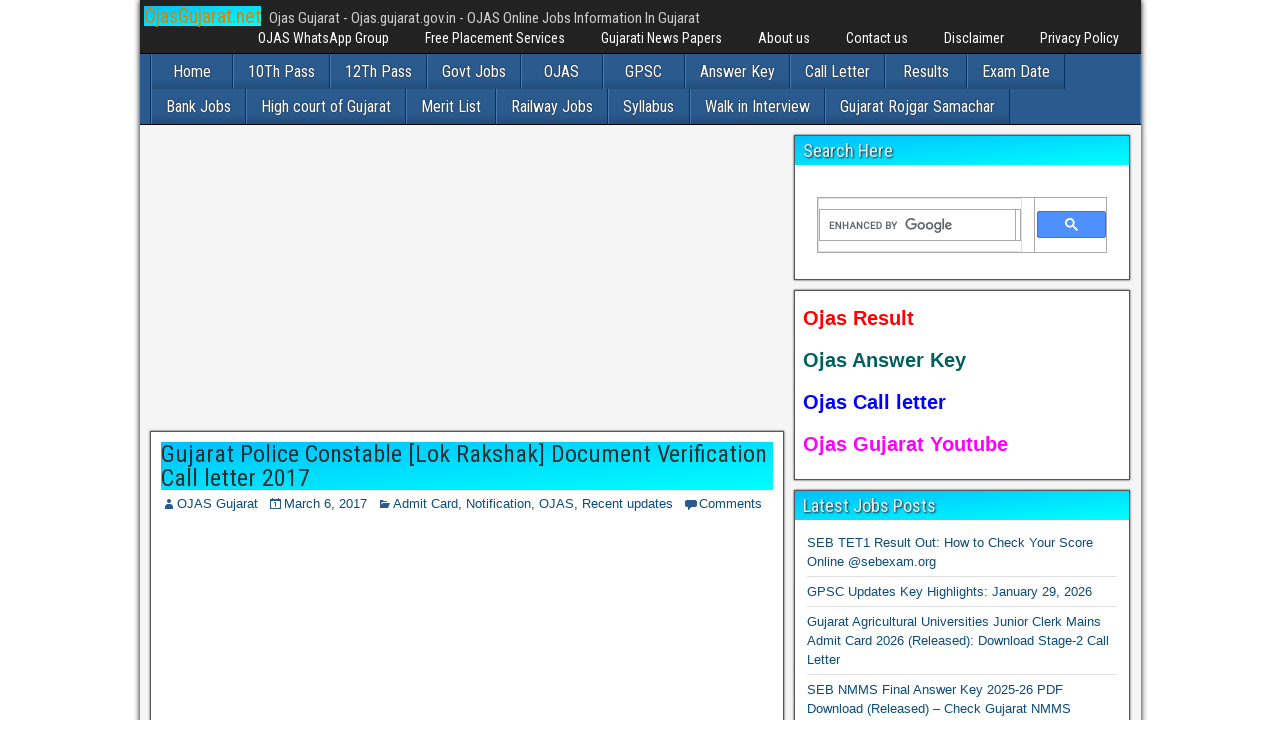

--- FILE ---
content_type: text/html; charset=UTF-8
request_url: https://www.ojasgujarat.net/2017/03/gujarat-police-constable-lok-rakshak-document-verification-call-letter-2017/
body_size: 14564
content:
<!DOCTYPE html>
<html lang="en-US">
<head>
<meta charset="UTF-8" />
<meta name="viewport" content="initial-scale=1.0" />
<meta name='robots' content='index, follow, max-image-preview:large, max-snippet:-1, max-video-preview:-1' />
<link rel="profile" href="https://gmpg.org/xfn/11" />
<link rel="pingback" href="https://www.ojasgujarat.net/xmlrpc.php" />

	<!-- This site is optimized with the Yoast SEO plugin v26.8 - https://yoast.com/product/yoast-seo-wordpress/ -->
	<title>Gujarat Police Constable [Lok Rakshak] Document Verification Call letter 2017 | OjasGujarat.net</title>
	<link rel="canonical" href="https://www.ojasgujarat.net/2017/03/gujarat-police-constable-lok-rakshak-document-verification-call-letter-2017/" />
	<meta property="og:locale" content="en_US" />
	<meta property="og:type" content="article" />
	<meta property="og:title" content="Gujarat Police Constable [Lok Rakshak] Document Verification Call letter 2017 | OjasGujarat.net" />
	<meta property="og:description" content="Gujarat Police Constable [Lok Rakshak] Document Verification Call letter 2017. As we know That Gujarat Police Constable or lokrakshk Exam And Physical Test successfully Completed. now after Result Document Verification and Call letter Available at official Website. See Full updates are Given below. Gujarat Police Constable [Lok Rakshak] Document Verification Call letter 2017 official Department [&hellip;]" />
	<meta property="og:url" content="https://www.ojasgujarat.net/2017/03/gujarat-police-constable-lok-rakshak-document-verification-call-letter-2017/" />
	<meta property="og:site_name" content="OjasGujarat.net" />
	<meta property="article:publisher" content="https://www.facebook.com/ojasgujaratjob" />
	<meta property="article:author" content="https://www.facebook.com/ojasgujaratjob" />
	<meta property="article:published_time" content="2017-03-07T01:41:17+00:00" />
	<meta name="author" content="OJAS Gujarat" />
	<meta name="twitter:card" content="summary_large_image" />
	<meta name="twitter:creator" content="@ojasgujarat" />
	<meta name="twitter:site" content="@ojasgujarat" />
	<meta name="twitter:label1" content="Written by" />
	<meta name="twitter:data1" content="OJAS Gujarat" />
	<meta name="twitter:label2" content="Est. reading time" />
	<meta name="twitter:data2" content="1 minute" />
	<script type="application/ld+json" class="yoast-schema-graph">{"@context":"https://schema.org","@graph":[{"@type":"Article","@id":"https://www.ojasgujarat.net/2017/03/gujarat-police-constable-lok-rakshak-document-verification-call-letter-2017/#article","isPartOf":{"@id":"https://www.ojasgujarat.net/2017/03/gujarat-police-constable-lok-rakshak-document-verification-call-letter-2017/"},"author":{"name":"OJAS Gujarat","@id":"https://www.ojasgujarat.net/#/schema/person/c96e259a42e6d1abe8f02097a22f923d"},"headline":"Gujarat Police Constable [Lok Rakshak] Document Verification Call letter 2017","datePublished":"2017-03-07T01:41:17+00:00","mainEntityOfPage":{"@id":"https://www.ojasgujarat.net/2017/03/gujarat-police-constable-lok-rakshak-document-verification-call-letter-2017/"},"wordCount":120,"commentCount":0,"keywords":["Admit Card","Call letter","constable Document verification","Document Verification program","hall ticket","Lok Rakshak Document verification","OJAS","ojas call letter","ojas.gujarat.gov.in","ojasgujaratgov"],"articleSection":["Admit Card","Notification","OJAS","Recent updates"],"inLanguage":"en-US","potentialAction":[{"@type":"CommentAction","name":"Comment","target":["https://www.ojasgujarat.net/2017/03/gujarat-police-constable-lok-rakshak-document-verification-call-letter-2017/#respond"]}]},{"@type":"WebPage","@id":"https://www.ojasgujarat.net/2017/03/gujarat-police-constable-lok-rakshak-document-verification-call-letter-2017/","url":"https://www.ojasgujarat.net/2017/03/gujarat-police-constable-lok-rakshak-document-verification-call-letter-2017/","name":"Gujarat Police Constable [Lok Rakshak] Document Verification Call letter 2017 | OjasGujarat.net","isPartOf":{"@id":"https://www.ojasgujarat.net/#website"},"datePublished":"2017-03-07T01:41:17+00:00","author":{"@id":"https://www.ojasgujarat.net/#/schema/person/c96e259a42e6d1abe8f02097a22f923d"},"breadcrumb":{"@id":"https://www.ojasgujarat.net/2017/03/gujarat-police-constable-lok-rakshak-document-verification-call-letter-2017/#breadcrumb"},"inLanguage":"en-US","potentialAction":[{"@type":"ReadAction","target":["https://www.ojasgujarat.net/2017/03/gujarat-police-constable-lok-rakshak-document-verification-call-letter-2017/"]}]},{"@type":"BreadcrumbList","@id":"https://www.ojasgujarat.net/2017/03/gujarat-police-constable-lok-rakshak-document-verification-call-letter-2017/#breadcrumb","itemListElement":[{"@type":"ListItem","position":1,"name":"Home","item":"https://www.ojasgujarat.net/"},{"@type":"ListItem","position":2,"name":"Gujarat Police Constable [Lok Rakshak] Document Verification Call letter 2017"}]},{"@type":"WebSite","@id":"https://www.ojasgujarat.net/#website","url":"https://www.ojasgujarat.net/","name":"OjasGujarat.net","description":"Ojas Gujarat - Ojas.gujarat.gov.in - OJAS Online Jobs Information In Gujarat","potentialAction":[{"@type":"SearchAction","target":{"@type":"EntryPoint","urlTemplate":"https://www.ojasgujarat.net/?s={search_term_string}"},"query-input":{"@type":"PropertyValueSpecification","valueRequired":true,"valueName":"search_term_string"}}],"inLanguage":"en-US"},{"@type":"Person","@id":"https://www.ojasgujarat.net/#/schema/person/c96e259a42e6d1abe8f02097a22f923d","name":"OJAS Gujarat","image":{"@type":"ImageObject","inLanguage":"en-US","@id":"https://www.ojasgujarat.net/#/schema/person/image/","url":"https://secure.gravatar.com/avatar/d376e1d0df4f44560ce56c32a9dc6e65e5446cc8dda014b8da1ce50a4eef9469?s=96&r=g","contentUrl":"https://secure.gravatar.com/avatar/d376e1d0df4f44560ce56c32a9dc6e65e5446cc8dda014b8da1ce50a4eef9469?s=96&r=g","caption":"OJAS Gujarat"},"sameAs":["https://www.ojasgujarat.net","https://www.facebook.com/ojasgujaratjob","https://www.instagram.com/ojasgujarat1/","https://www.linkedin.com/pub/ojas-gujarat/98/981/4ab","https://in.pinterest.com/ojasgujaratjob/","https://x.com/ojasgujarat","https://www.youtube.com/channel/UCUtTfhDs3s7bLL2Irq_8WZA"]}]}</script>
	<!-- / Yoast SEO plugin. -->


<link rel='dns-prefetch' href='//fonts.googleapis.com' />
<link rel="alternate" type="application/rss+xml" title="OjasGujarat.net &raquo; Feed" href="https://www.ojasgujarat.net/feed/" />
<link rel="alternate" type="application/rss+xml" title="OjasGujarat.net &raquo; Comments Feed" href="https://www.ojasgujarat.net/comments/feed/" />
<link rel="alternate" type="application/rss+xml" title="OjasGujarat.net &raquo; Gujarat Police Constable [Lok Rakshak] Document Verification Call letter 2017 Comments Feed" href="https://www.ojasgujarat.net/2017/03/gujarat-police-constable-lok-rakshak-document-verification-call-letter-2017/feed/" />
<link rel="alternate" title="oEmbed (JSON)" type="application/json+oembed" href="https://www.ojasgujarat.net/wp-json/oembed/1.0/embed?url=https%3A%2F%2Fwww.ojasgujarat.net%2F2017%2F03%2Fgujarat-police-constable-lok-rakshak-document-verification-call-letter-2017%2F" />
<link rel="alternate" title="oEmbed (XML)" type="text/xml+oembed" href="https://www.ojasgujarat.net/wp-json/oembed/1.0/embed?url=https%3A%2F%2Fwww.ojasgujarat.net%2F2017%2F03%2Fgujarat-police-constable-lok-rakshak-document-verification-call-letter-2017%2F&#038;format=xml" />
<style id='wp-img-auto-sizes-contain-inline-css' type='text/css'>
img:is([sizes=auto i],[sizes^="auto," i]){contain-intrinsic-size:3000px 1500px}
/*# sourceURL=wp-img-auto-sizes-contain-inline-css */
</style>
<style id='wp-emoji-styles-inline-css' type='text/css'>

	img.wp-smiley, img.emoji {
		display: inline !important;
		border: none !important;
		box-shadow: none !important;
		height: 1em !important;
		width: 1em !important;
		margin: 0 0.07em !important;
		vertical-align: -0.1em !important;
		background: none !important;
		padding: 0 !important;
	}
/*# sourceURL=wp-emoji-styles-inline-css */
</style>
<style id='wp-block-library-inline-css' type='text/css'>
:root{--wp-block-synced-color:#7a00df;--wp-block-synced-color--rgb:122,0,223;--wp-bound-block-color:var(--wp-block-synced-color);--wp-editor-canvas-background:#ddd;--wp-admin-theme-color:#007cba;--wp-admin-theme-color--rgb:0,124,186;--wp-admin-theme-color-darker-10:#006ba1;--wp-admin-theme-color-darker-10--rgb:0,107,160.5;--wp-admin-theme-color-darker-20:#005a87;--wp-admin-theme-color-darker-20--rgb:0,90,135;--wp-admin-border-width-focus:2px}@media (min-resolution:192dpi){:root{--wp-admin-border-width-focus:1.5px}}.wp-element-button{cursor:pointer}:root .has-very-light-gray-background-color{background-color:#eee}:root .has-very-dark-gray-background-color{background-color:#313131}:root .has-very-light-gray-color{color:#eee}:root .has-very-dark-gray-color{color:#313131}:root .has-vivid-green-cyan-to-vivid-cyan-blue-gradient-background{background:linear-gradient(135deg,#00d084,#0693e3)}:root .has-purple-crush-gradient-background{background:linear-gradient(135deg,#34e2e4,#4721fb 50%,#ab1dfe)}:root .has-hazy-dawn-gradient-background{background:linear-gradient(135deg,#faaca8,#dad0ec)}:root .has-subdued-olive-gradient-background{background:linear-gradient(135deg,#fafae1,#67a671)}:root .has-atomic-cream-gradient-background{background:linear-gradient(135deg,#fdd79a,#004a59)}:root .has-nightshade-gradient-background{background:linear-gradient(135deg,#330968,#31cdcf)}:root .has-midnight-gradient-background{background:linear-gradient(135deg,#020381,#2874fc)}:root{--wp--preset--font-size--normal:16px;--wp--preset--font-size--huge:42px}.has-regular-font-size{font-size:1em}.has-larger-font-size{font-size:2.625em}.has-normal-font-size{font-size:var(--wp--preset--font-size--normal)}.has-huge-font-size{font-size:var(--wp--preset--font-size--huge)}.has-text-align-center{text-align:center}.has-text-align-left{text-align:left}.has-text-align-right{text-align:right}.has-fit-text{white-space:nowrap!important}#end-resizable-editor-section{display:none}.aligncenter{clear:both}.items-justified-left{justify-content:flex-start}.items-justified-center{justify-content:center}.items-justified-right{justify-content:flex-end}.items-justified-space-between{justify-content:space-between}.screen-reader-text{border:0;clip-path:inset(50%);height:1px;margin:-1px;overflow:hidden;padding:0;position:absolute;width:1px;word-wrap:normal!important}.screen-reader-text:focus{background-color:#ddd;clip-path:none;color:#444;display:block;font-size:1em;height:auto;left:5px;line-height:normal;padding:15px 23px 14px;text-decoration:none;top:5px;width:auto;z-index:100000}html :where(.has-border-color){border-style:solid}html :where([style*=border-top-color]){border-top-style:solid}html :where([style*=border-right-color]){border-right-style:solid}html :where([style*=border-bottom-color]){border-bottom-style:solid}html :where([style*=border-left-color]){border-left-style:solid}html :where([style*=border-width]){border-style:solid}html :where([style*=border-top-width]){border-top-style:solid}html :where([style*=border-right-width]){border-right-style:solid}html :where([style*=border-bottom-width]){border-bottom-style:solid}html :where([style*=border-left-width]){border-left-style:solid}html :where(img[class*=wp-image-]){height:auto;max-width:100%}:where(figure){margin:0 0 1em}html :where(.is-position-sticky){--wp-admin--admin-bar--position-offset:var(--wp-admin--admin-bar--height,0px)}@media screen and (max-width:600px){html :where(.is-position-sticky){--wp-admin--admin-bar--position-offset:0px}}

/*# sourceURL=wp-block-library-inline-css */
</style><style id='global-styles-inline-css' type='text/css'>
:root{--wp--preset--aspect-ratio--square: 1;--wp--preset--aspect-ratio--4-3: 4/3;--wp--preset--aspect-ratio--3-4: 3/4;--wp--preset--aspect-ratio--3-2: 3/2;--wp--preset--aspect-ratio--2-3: 2/3;--wp--preset--aspect-ratio--16-9: 16/9;--wp--preset--aspect-ratio--9-16: 9/16;--wp--preset--color--black: #000000;--wp--preset--color--cyan-bluish-gray: #abb8c3;--wp--preset--color--white: #ffffff;--wp--preset--color--pale-pink: #f78da7;--wp--preset--color--vivid-red: #cf2e2e;--wp--preset--color--luminous-vivid-orange: #ff6900;--wp--preset--color--luminous-vivid-amber: #fcb900;--wp--preset--color--light-green-cyan: #7bdcb5;--wp--preset--color--vivid-green-cyan: #00d084;--wp--preset--color--pale-cyan-blue: #8ed1fc;--wp--preset--color--vivid-cyan-blue: #0693e3;--wp--preset--color--vivid-purple: #9b51e0;--wp--preset--gradient--vivid-cyan-blue-to-vivid-purple: linear-gradient(135deg,rgb(6,147,227) 0%,rgb(155,81,224) 100%);--wp--preset--gradient--light-green-cyan-to-vivid-green-cyan: linear-gradient(135deg,rgb(122,220,180) 0%,rgb(0,208,130) 100%);--wp--preset--gradient--luminous-vivid-amber-to-luminous-vivid-orange: linear-gradient(135deg,rgb(252,185,0) 0%,rgb(255,105,0) 100%);--wp--preset--gradient--luminous-vivid-orange-to-vivid-red: linear-gradient(135deg,rgb(255,105,0) 0%,rgb(207,46,46) 100%);--wp--preset--gradient--very-light-gray-to-cyan-bluish-gray: linear-gradient(135deg,rgb(238,238,238) 0%,rgb(169,184,195) 100%);--wp--preset--gradient--cool-to-warm-spectrum: linear-gradient(135deg,rgb(74,234,220) 0%,rgb(151,120,209) 20%,rgb(207,42,186) 40%,rgb(238,44,130) 60%,rgb(251,105,98) 80%,rgb(254,248,76) 100%);--wp--preset--gradient--blush-light-purple: linear-gradient(135deg,rgb(255,206,236) 0%,rgb(152,150,240) 100%);--wp--preset--gradient--blush-bordeaux: linear-gradient(135deg,rgb(254,205,165) 0%,rgb(254,45,45) 50%,rgb(107,0,62) 100%);--wp--preset--gradient--luminous-dusk: linear-gradient(135deg,rgb(255,203,112) 0%,rgb(199,81,192) 50%,rgb(65,88,208) 100%);--wp--preset--gradient--pale-ocean: linear-gradient(135deg,rgb(255,245,203) 0%,rgb(182,227,212) 50%,rgb(51,167,181) 100%);--wp--preset--gradient--electric-grass: linear-gradient(135deg,rgb(202,248,128) 0%,rgb(113,206,126) 100%);--wp--preset--gradient--midnight: linear-gradient(135deg,rgb(2,3,129) 0%,rgb(40,116,252) 100%);--wp--preset--font-size--small: 13px;--wp--preset--font-size--medium: 20px;--wp--preset--font-size--large: 36px;--wp--preset--font-size--x-large: 42px;--wp--preset--spacing--20: 0.44rem;--wp--preset--spacing--30: 0.67rem;--wp--preset--spacing--40: 1rem;--wp--preset--spacing--50: 1.5rem;--wp--preset--spacing--60: 2.25rem;--wp--preset--spacing--70: 3.38rem;--wp--preset--spacing--80: 5.06rem;--wp--preset--shadow--natural: 6px 6px 9px rgba(0, 0, 0, 0.2);--wp--preset--shadow--deep: 12px 12px 50px rgba(0, 0, 0, 0.4);--wp--preset--shadow--sharp: 6px 6px 0px rgba(0, 0, 0, 0.2);--wp--preset--shadow--outlined: 6px 6px 0px -3px rgb(255, 255, 255), 6px 6px rgb(0, 0, 0);--wp--preset--shadow--crisp: 6px 6px 0px rgb(0, 0, 0);}:where(.is-layout-flex){gap: 0.5em;}:where(.is-layout-grid){gap: 0.5em;}body .is-layout-flex{display: flex;}.is-layout-flex{flex-wrap: wrap;align-items: center;}.is-layout-flex > :is(*, div){margin: 0;}body .is-layout-grid{display: grid;}.is-layout-grid > :is(*, div){margin: 0;}:where(.wp-block-columns.is-layout-flex){gap: 2em;}:where(.wp-block-columns.is-layout-grid){gap: 2em;}:where(.wp-block-post-template.is-layout-flex){gap: 1.25em;}:where(.wp-block-post-template.is-layout-grid){gap: 1.25em;}.has-black-color{color: var(--wp--preset--color--black) !important;}.has-cyan-bluish-gray-color{color: var(--wp--preset--color--cyan-bluish-gray) !important;}.has-white-color{color: var(--wp--preset--color--white) !important;}.has-pale-pink-color{color: var(--wp--preset--color--pale-pink) !important;}.has-vivid-red-color{color: var(--wp--preset--color--vivid-red) !important;}.has-luminous-vivid-orange-color{color: var(--wp--preset--color--luminous-vivid-orange) !important;}.has-luminous-vivid-amber-color{color: var(--wp--preset--color--luminous-vivid-amber) !important;}.has-light-green-cyan-color{color: var(--wp--preset--color--light-green-cyan) !important;}.has-vivid-green-cyan-color{color: var(--wp--preset--color--vivid-green-cyan) !important;}.has-pale-cyan-blue-color{color: var(--wp--preset--color--pale-cyan-blue) !important;}.has-vivid-cyan-blue-color{color: var(--wp--preset--color--vivid-cyan-blue) !important;}.has-vivid-purple-color{color: var(--wp--preset--color--vivid-purple) !important;}.has-black-background-color{background-color: var(--wp--preset--color--black) !important;}.has-cyan-bluish-gray-background-color{background-color: var(--wp--preset--color--cyan-bluish-gray) !important;}.has-white-background-color{background-color: var(--wp--preset--color--white) !important;}.has-pale-pink-background-color{background-color: var(--wp--preset--color--pale-pink) !important;}.has-vivid-red-background-color{background-color: var(--wp--preset--color--vivid-red) !important;}.has-luminous-vivid-orange-background-color{background-color: var(--wp--preset--color--luminous-vivid-orange) !important;}.has-luminous-vivid-amber-background-color{background-color: var(--wp--preset--color--luminous-vivid-amber) !important;}.has-light-green-cyan-background-color{background-color: var(--wp--preset--color--light-green-cyan) !important;}.has-vivid-green-cyan-background-color{background-color: var(--wp--preset--color--vivid-green-cyan) !important;}.has-pale-cyan-blue-background-color{background-color: var(--wp--preset--color--pale-cyan-blue) !important;}.has-vivid-cyan-blue-background-color{background-color: var(--wp--preset--color--vivid-cyan-blue) !important;}.has-vivid-purple-background-color{background-color: var(--wp--preset--color--vivid-purple) !important;}.has-black-border-color{border-color: var(--wp--preset--color--black) !important;}.has-cyan-bluish-gray-border-color{border-color: var(--wp--preset--color--cyan-bluish-gray) !important;}.has-white-border-color{border-color: var(--wp--preset--color--white) !important;}.has-pale-pink-border-color{border-color: var(--wp--preset--color--pale-pink) !important;}.has-vivid-red-border-color{border-color: var(--wp--preset--color--vivid-red) !important;}.has-luminous-vivid-orange-border-color{border-color: var(--wp--preset--color--luminous-vivid-orange) !important;}.has-luminous-vivid-amber-border-color{border-color: var(--wp--preset--color--luminous-vivid-amber) !important;}.has-light-green-cyan-border-color{border-color: var(--wp--preset--color--light-green-cyan) !important;}.has-vivid-green-cyan-border-color{border-color: var(--wp--preset--color--vivid-green-cyan) !important;}.has-pale-cyan-blue-border-color{border-color: var(--wp--preset--color--pale-cyan-blue) !important;}.has-vivid-cyan-blue-border-color{border-color: var(--wp--preset--color--vivid-cyan-blue) !important;}.has-vivid-purple-border-color{border-color: var(--wp--preset--color--vivid-purple) !important;}.has-vivid-cyan-blue-to-vivid-purple-gradient-background{background: var(--wp--preset--gradient--vivid-cyan-blue-to-vivid-purple) !important;}.has-light-green-cyan-to-vivid-green-cyan-gradient-background{background: var(--wp--preset--gradient--light-green-cyan-to-vivid-green-cyan) !important;}.has-luminous-vivid-amber-to-luminous-vivid-orange-gradient-background{background: var(--wp--preset--gradient--luminous-vivid-amber-to-luminous-vivid-orange) !important;}.has-luminous-vivid-orange-to-vivid-red-gradient-background{background: var(--wp--preset--gradient--luminous-vivid-orange-to-vivid-red) !important;}.has-very-light-gray-to-cyan-bluish-gray-gradient-background{background: var(--wp--preset--gradient--very-light-gray-to-cyan-bluish-gray) !important;}.has-cool-to-warm-spectrum-gradient-background{background: var(--wp--preset--gradient--cool-to-warm-spectrum) !important;}.has-blush-light-purple-gradient-background{background: var(--wp--preset--gradient--blush-light-purple) !important;}.has-blush-bordeaux-gradient-background{background: var(--wp--preset--gradient--blush-bordeaux) !important;}.has-luminous-dusk-gradient-background{background: var(--wp--preset--gradient--luminous-dusk) !important;}.has-pale-ocean-gradient-background{background: var(--wp--preset--gradient--pale-ocean) !important;}.has-electric-grass-gradient-background{background: var(--wp--preset--gradient--electric-grass) !important;}.has-midnight-gradient-background{background: var(--wp--preset--gradient--midnight) !important;}.has-small-font-size{font-size: var(--wp--preset--font-size--small) !important;}.has-medium-font-size{font-size: var(--wp--preset--font-size--medium) !important;}.has-large-font-size{font-size: var(--wp--preset--font-size--large) !important;}.has-x-large-font-size{font-size: var(--wp--preset--font-size--x-large) !important;}
/*# sourceURL=global-styles-inline-css */
</style>

<style id='classic-theme-styles-inline-css' type='text/css'>
/*! This file is auto-generated */
.wp-block-button__link{color:#fff;background-color:#32373c;border-radius:9999px;box-shadow:none;text-decoration:none;padding:calc(.667em + 2px) calc(1.333em + 2px);font-size:1.125em}.wp-block-file__button{background:#32373c;color:#fff;text-decoration:none}
/*# sourceURL=/wp-includes/css/classic-themes.min.css */
</style>
<link rel='stylesheet' id='frontier-font-css' href='//fonts.googleapis.com/css?family=Roboto+Condensed%3A400%2C700%7CArimo%3A400%2C700&#038;ver=6.9' type='text/css' media='all' />
<link rel='stylesheet' id='genericons-css' href='https://www.ojasgujarat.net/wp-content/themes/frontier/includes/genericons/genericons.css?ver=1.3.3' type='text/css' media='all' />
<link rel='stylesheet' id='frontier-main-css' href='https://www.ojasgujarat.net/wp-content/themes/frontier/style.css?ver=1.3.3' type='text/css' media='all' />
<link rel='stylesheet' id='frontier-responsive-css' href='https://www.ojasgujarat.net/wp-content/themes/frontier/responsive.css?ver=1.3.3' type='text/css' media='all' />
<script type="text/javascript" src="https://www.ojasgujarat.net/wp-includes/js/jquery/jquery.min.js?ver=3.7.1" id="jquery-core-js"></script>
<script type="text/javascript" src="https://www.ojasgujarat.net/wp-includes/js/jquery/jquery-migrate.min.js?ver=3.4.1" id="jquery-migrate-js"></script>
<link rel="https://api.w.org/" href="https://www.ojasgujarat.net/wp-json/" /><link rel="alternate" title="JSON" type="application/json" href="https://www.ojasgujarat.net/wp-json/wp/v2/posts/8777" />
<script type='text/javascript'>
function addLink() {
if (
window.getSelection().containsNode(
document.getElementsByClassName('entry-content')[0], true)) {
var body_element = document.getElementsByTagName('body')[0];
var selection;
selection = window.getSelection();
var oldselection = selection
var pagelink = "<br /><br /> Read more at : Gujarat Police Constable [Lok Rakshak] Document Verification Call letter 2017 <a href='https://www.ojasgujarat.net/?p=8777'>https://www.ojasgujarat.net/2017/03/gujarat-police-constable-lok-rakshak-document-verification-call-letter-2017/</a>"; //Change this if you like
var copy_text = selection + pagelink;
var new_div = document.createElement('div');
new_div.style.left='-99999px';
new_div.style.position='absolute';

body_element.appendChild(new_div );
new_div.innerHTML = copy_text ;
selection.selectAllChildren(new_div );
window.setTimeout(function() {
body_element.removeChild(new_div );
},0);
}
}


document.oncopy = addLink;
</script>


<meta property="Frontier Theme" content="1.3.3" />
<style type="text/css" media="screen">
	#container 	{width: 1001px;}
	#header 	{min-height: 140px;}
	#content 	{width: 65%;}
	#sidebar-left 	{width: 35%;}
	#sidebar-right 	{width: 35%;}
</style>

<style type="text/css" media="screen">
	.page-template-page-cs-php #content, .page-template-page-sc-php #content {width: 65%;}
	.page-template-page-cs-php #sidebar-left, .page-template-page-sc-php #sidebar-left,
	.page-template-page-cs-php #sidebar-right, .page-template-page-sc-php #sidebar-right {width: 35%;}
	.page-template-page-scs-php #content {width: 50%;}
	.page-template-page-scs-php #sidebar-left {width: 25%;}
	.page-template-page-scs-php #sidebar-right {width: 25%;}
</style>

<style type="text/css" media="screen">
	#header {background-color:#FFFFFF;}
	#nav-main {background-color:#2A5A8E;}
	#nav-main .nav-main {border-left: 1px solid #023266; border-right: 1px solid #4878ac;}
	#nav-main .nav-main > li, #nav-main .nav-main > ul > .page_item {border-left: 1px solid #4878ac; border-right: 1px solid #023266;}
	#top-bar {background-color:#222222;}
	#bottom-bar {background-color:#222222;}
	#main {background-color:#F5F5F5;}
	.blog-view, .single-view, .author-info, .archive-info, .form-404 {background-color:#FFFFFF;}
	.blog-view.sticky {background-color:#ffffff;}
	.frontier-widget {background-color:#FFFFFF;}
	.blog-view, .comment-author-admin > .comment-body, .bypostauthor > .comment-body {border-top: 6px solid #2A5A8E;}
	.page-nav > *, .comment-nav > *, .author-info .title, .comment-reply-link, .widget-title,
	.widget_search .search-submit, .widget_calendar caption {background-color:#2A5A8E;}
	.genericon {color:#2A5A8E;}
	a {color:#0E4D7A;}
	a:hover {color:#0000EE;}
</style>

<!-- Custom Head Codes -->
<script async src="https://pagead2.googlesyndication.com/pagead/js/adsbygoogle.js?client=ca-pub-4770785596185019"
     crossorigin="anonymous"></script>

<meta name='yandex-verification' content='42b5345449ef7dfd' />
<meta name="msvalidate.01" content="417F3E5A7228D00F5EC8F267B4BB093A" />
<meta name="google-site-verification" content="z0q-BYeqWNFlH0n3dT3yeD0TH2K10_9BEKUGyrHsP9s" />

<!-- Global site tag (gtag.js) - Google Analytics -->
<script async src="https://www.googletagmanager.com/gtag/js?id=UA-68552832-1"></script>
<script>
  window.dataLayer = window.dataLayer || [];
  function gtag(){dataLayer.push(arguments);}
  gtag('js', new Date());

  gtag('config', 'UA-68552832-1');
</script>
<!-- Custom Head Codes End -->

<style type="text/css" id="custom-background-css">
body.custom-background { background-color: #ffffff; background-image: url("https://www.ojasgujarat.net/wp-content/themes/frontier/images/honeycomb.png"); background-position: left top; background-size: auto; background-repeat: repeat; background-attachment: scroll; }
</style>
	<link rel="icon" href="https://www.ojasgujarat.net/wp-content/uploads/2022/03/cropped-OJAS-Gujarat-32x32.jpg" sizes="32x32" />
<link rel="icon" href="https://www.ojasgujarat.net/wp-content/uploads/2022/03/cropped-OJAS-Gujarat-192x192.jpg" sizes="192x192" />
<link rel="apple-touch-icon" href="https://www.ojasgujarat.net/wp-content/uploads/2022/03/cropped-OJAS-Gujarat-180x180.jpg" />
<meta name="msapplication-TileImage" content="https://www.ojasgujarat.net/wp-content/uploads/2022/03/cropped-OJAS-Gujarat-270x270.jpg" />
		<style type="text/css" id="wp-custom-css">
			h1  {
  background-image: linear-gradient(to bottom right, DeepSkyBlue, Cyan);
}

h2  {
  background-image: linear-gradient(to bottom right, DeepSkyBlue, Cyan);
}

h3  {
  background-image: linear-gradient(to bottom right, DeepSkyBlue, Cyan);
}

h4  {
  background-image: linear-gradient(to bottom right, DeepSkyBlue, Cyan);
}

h5  {
  background-image: linear-gradient(to bottom right, DeepSkyBlue, Cyan);
}		</style>
		</head>

<body data-rsssl=1 class="wp-singular post-template-default single single-post postid-8777 single-format-standard custom-background wp-theme-frontier">
	
	
<div id="container" class="cf" itemscope itemtype="http://schema.org/WebPage">
	
			
		<div id="top-bar" class="cf">
			
			<div id="top-bar-info">
														<h2 id="site-title"><a href="https://www.ojasgujarat.net/">OjasGujarat.net</a></h2>				
									<span id="site-description">Ojas Gujarat - Ojas.gujarat.gov.in - OJAS Online Jobs Information In Gujarat</span>
							</div>

							<nav id="nav-top" role="navigation" aria-label="Top Menu">
					<ul id="menu-page" class="nav-top"><li id="menu-item-12430" class="menu-item menu-item-type-post_type menu-item-object-page menu-item-12430"><a href="https://www.ojasgujarat.net/ojas-whatsapp-group/">OJAS WhatsApp Group</a></li>
<li id="menu-item-12427" class="menu-item menu-item-type-post_type menu-item-object-page menu-item-12427"><a href="https://www.ojasgujarat.net/free-placement-service/">Free Placement Services</a></li>
<li id="menu-item-12428" class="menu-item menu-item-type-post_type menu-item-object-page menu-item-12428"><a href="https://www.ojasgujarat.net/gujarati-news-papers/">Gujarati News Papers</a></li>
<li id="menu-item-12423" class="menu-item menu-item-type-post_type menu-item-object-page menu-item-12423"><a href="https://www.ojasgujarat.net/about-us/">About us</a></li>
<li id="menu-item-12425" class="menu-item menu-item-type-post_type menu-item-object-page menu-item-12425"><a href="https://www.ojasgujarat.net/contact-us/">Contact us</a></li>
<li id="menu-item-12426" class="menu-item menu-item-type-post_type menu-item-object-page menu-item-12426"><a href="https://www.ojasgujarat.net/disclaimer/">Disclaimer</a></li>
<li id="menu-item-12429" class="menu-item menu-item-type-post_type menu-item-object-page menu-item-12429"><a href="https://www.ojasgujarat.net/privacy-policy-2/">Privacy Policy</a></li>
</ul>				</nav>
			
					</div>
	
	
			
		<nav id="nav-main" class="cf drop" itemscope itemtype="http://schema.org/SiteNavigationElement" role="navigation" aria-label="Main Menu">
			
							<button class="drop-toggle"><span class="genericon genericon-menu"></span></button>
			
			<ul id="menu-categories" class="nav-main"><li id="menu-item-873" class="menu-item menu-item-type-custom menu-item-object-custom menu-item-873"><a href="https://ojasgujarat.net">Home</a></li>
<li id="menu-item-7" class="menu-item menu-item-type-taxonomy menu-item-object-category menu-item-7"><a href="https://www.ojasgujarat.net/10th/">10Th Pass</a></li>
<li id="menu-item-867" class="menu-item menu-item-type-taxonomy menu-item-object-category menu-item-867"><a href="https://www.ojasgujarat.net/12th/">12Th Pass</a></li>
<li id="menu-item-870" class="menu-item menu-item-type-taxonomy menu-item-object-category menu-item-870"><a href="https://www.ojasgujarat.net/government-jobs/">Govt Jobs</a></li>
<li id="menu-item-871" class="menu-item menu-item-type-taxonomy menu-item-object-category current-post-ancestor current-menu-parent current-post-parent menu-item-871"><a href="https://www.ojasgujarat.net/ojas/">OJAS</a></li>
<li id="menu-item-874" class="menu-item menu-item-type-taxonomy menu-item-object-category menu-item-874"><a href="https://www.ojasgujarat.net/gpsc/">GPSC</a></li>
<li id="menu-item-868" class="menu-item menu-item-type-taxonomy menu-item-object-category menu-item-868"><a href="https://www.ojasgujarat.net/answer-key/">Answer Key</a></li>
<li id="menu-item-869" class="menu-item menu-item-type-taxonomy menu-item-object-category menu-item-869"><a href="https://www.ojasgujarat.net/call-letter-2/">Call Letter</a></li>
<li id="menu-item-872" class="menu-item menu-item-type-taxonomy menu-item-object-category menu-item-872"><a href="https://www.ojasgujarat.net/results/">Results</a></li>
<li id="menu-item-881" class="menu-item menu-item-type-taxonomy menu-item-object-category menu-item-881"><a href="https://www.ojasgujarat.net/examination/">Exam Date</a></li>
<li id="menu-item-876" class="menu-item menu-item-type-taxonomy menu-item-object-category menu-item-876"><a href="https://www.ojasgujarat.net/banking/">Bank Jobs</a></li>
<li id="menu-item-877" class="menu-item menu-item-type-taxonomy menu-item-object-category menu-item-877"><a href="https://www.ojasgujarat.net/high-court-of-gujarat-2/">High court of Gujarat</a></li>
<li id="menu-item-878" class="menu-item menu-item-type-taxonomy menu-item-object-category menu-item-878"><a href="https://www.ojasgujarat.net/merit-list/">Merit List</a></li>
<li id="menu-item-879" class="menu-item menu-item-type-taxonomy menu-item-object-category menu-item-879"><a href="https://www.ojasgujarat.net/railway/">Railway Jobs</a></li>
<li id="menu-item-880" class="menu-item menu-item-type-taxonomy menu-item-object-category menu-item-880"><a href="https://www.ojasgujarat.net/syllabus/">Syllabus</a></li>
<li id="menu-item-875" class="menu-item menu-item-type-taxonomy menu-item-object-category menu-item-875"><a href="https://www.ojasgujarat.net/walk-in-interview/">Walk in Interview</a></li>
<li id="menu-item-12431" class="menu-item menu-item-type-post_type menu-item-object-page menu-item-12431"><a href="https://www.ojasgujarat.net/gujarat-rojgar-samachar-quiz-download-www-ojasgujarat-net/">Gujarat Rojgar Samachar</a></li>
</ul>
					</nav>
	
	
<div id="main" class="col-cs cf">

<div id="content" class="cf" itemscope itemtype="http://schema.org/Blog" role="main">

	
	
	
	<div class='code-block code-block-1' style='margin: 8px 0; clear: both;'>
<script async src="https://pagead2.googlesyndication.com/pagead/js/adsbygoogle.js?client=ca-pub-4770785596185019"
     crossorigin="anonymous"></script>
<!-- adojasgujarat1 -->
<ins class="adsbygoogle"
     style="display:block"
     data-ad-client="ca-pub-4770785596185019"
     data-ad-slot="6703420432"
     data-ad-format="auto"
     data-full-width-responsive="true"></ins>
<script>
     (adsbygoogle = window.adsbygoogle || []).push({});
</script></div>

					
<article id="post-8777" class="single-view post-8777 post type-post status-publish format-standard hentry category-admit-card category-notification category-ojas category-recent-updates tag-admit-card tag-call-letter tag-constable-document-verification tag-document-verification-program tag-hall-ticket tag-lok-rakshak-document-verification tag-ojas tag-ojas-call-letter tag-ojas-gujarat-gov-in tag-ojasgujaratgov" itemprop="blogPost" itemscope itemtype="http://schema.org/BlogPosting">


<header class="entry-header cf">
		<h1 class="entry-title" itemprop="headline" ><a href="https://www.ojasgujarat.net/2017/03/gujarat-police-constable-lok-rakshak-document-verification-call-letter-2017/">Gujarat Police Constable [Lok Rakshak] Document Verification Call letter 2017</a></h1>
	</header>

<div class="entry-byline cf">
	
			<div class="entry-author author vcard" itemprop="author" itemscope itemtype="http://schema.org/Person">
						<i class="genericon genericon-user"></i><a class="url fn" href="https://www.ojasgujarat.net" itemprop="name" >OJAS Gujarat</a>
		</div>
	
			<div class="entry-date" itemprop="datePublished" >
			<i class="genericon genericon-day"></i><a class="updated" href="https://www.ojasgujarat.net/2017/03/gujarat-police-constable-lok-rakshak-document-verification-call-letter-2017/">March 6, 2017</a>
		</div>
	
			<div class="entry-categories">
			<i class="genericon genericon-category"></i><a href="https://www.ojasgujarat.net/admit-card/" rel="category tag">Admit Card</a>, <a href="https://www.ojasgujarat.net/notification/" rel="category tag">Notification</a>, <a href="https://www.ojasgujarat.net/ojas/" rel="category tag">OJAS</a>, <a href="https://www.ojasgujarat.net/recent-updates/" rel="category tag">Recent updates</a>		</div>
	
			<div class="entry-comment-info">
			<i class="genericon genericon-comment"></i><a href="#comment-area">Comments</a>
		</div>
	
	
	</div>

<div class="entry-content cf" itemprop="text" >
	
	
	<div class='code-block code-block-3' style='margin: 8px 0; clear: both;'>
<script async src="https://pagead2.googlesyndication.com/pagead/js/adsbygoogle.js?client=ca-pub-4770785596185019"
     crossorigin="anonymous"></script>
<ins class="adsbygoogle"
     style="display:block; text-align:center;"
     data-ad-layout="in-article"
     data-ad-format="fluid"
     data-ad-client="ca-pub-4770785596185019"
     data-ad-slot="2381032040"></ins>
<script>
     (adsbygoogle = window.adsbygoogle || []).push({});
</script></div>
<p><strong>Gujarat Police Constable [Lok Rakshak] Document Verification Call letter 2017</strong>. As we know That Gujarat Police Constable or lokrakshk Exam And Physical Test successfully Completed. now after Result Document Verification and Call letter Available at official Website. See Full updates are Given below.</p>
<h3><strong>Gujarat Police Constable [Lok Rakshak] Document Verification Call letter 2017</strong></h3>
<p><strong>official Department :</strong> Gujarat Police Bharti board<br />
<strong>Verification for :</strong> Police Constable [Lok Rakshak] Document Verification<br />
<strong>Date or month :</strong> March 2017<br />
<strong>Location :</strong> various center in Gujarat<br />
<strong>Date of Verification :</strong> 16/03/2017 at Gandhinagar, Ahmedabad and Vadodara<br />
Now all Candidates must Download Document verification call letter: 6/3/2017 to 15/3/2017<br />
<strong><span style="color: #0000ff;"><a style="color: #0000ff;" href="https://ojas.gujarat.gov.in/Preference.aspx?opt=LUbWdmhKlwjaHr/CUNi26A==">Click here To Download Document Verification Call letter</a></span></strong><br />
<strong>Stay updated with us for Latest Jobs and updates in Gujarat.</strong></p>
<div class='code-block code-block-4' style='margin: 8px 0; clear: both;'>
<script async src="https://pagead2.googlesyndication.com/pagead/js/adsbygoogle.js?client=ca-pub-4770785596185019"
     crossorigin="anonymous"></script>
<ins class="adsbygoogle"
     style="display:block; text-align:center;"
     data-ad-layout="in-article"
     data-ad-format="fluid"
     data-ad-client="ca-pub-4770785596185019"
     data-ad-slot="3502542023"></ins>
<script>
     (adsbygoogle = window.adsbygoogle || []).push({});
</script></div>
<!-- CONTENT END 2 -->

	
	
	
	</div>

<footer class="entry-footer cf">
	
			<div class="entry-updated updated" itemprop="dateModified" >
			Updated: March 6, 2017 &mdash; 6:41 pm		</div>
	
			<div class="entry-tags">Tags: <a href="https://www.ojasgujarat.net/tag/admit-card/" rel="tag">Admit Card</a>, <a href="https://www.ojasgujarat.net/tag/call-letter/" rel="tag">Call letter</a>, <a href="https://www.ojasgujarat.net/tag/constable-document-verification/" rel="tag">constable Document verification</a>, <a href="https://www.ojasgujarat.net/tag/document-verification-program/" rel="tag">Document Verification program</a>, <a href="https://www.ojasgujarat.net/tag/hall-ticket/" rel="tag">hall ticket</a>, <a href="https://www.ojasgujarat.net/tag/lok-rakshak-document-verification/" rel="tag">Lok Rakshak Document verification</a>, <a href="https://www.ojasgujarat.net/tag/ojas/" rel="tag">OJAS</a>, <a href="https://www.ojasgujarat.net/tag/ojas-call-letter/" rel="tag">ojas call letter</a>, <a href="https://www.ojasgujarat.net/tag/ojas-gujarat-gov-in/" rel="tag">ojas.gujarat.gov.in</a>, <a href="https://www.ojasgujarat.net/tag/ojasgujaratgov/" rel="tag">ojasgujaratgov</a></div>
	
	</footer>


</article>


	<div class="post-nav cf">
		<div class="link-prev"><a href="https://www.ojasgujarat.net/2017/03/gujarat-psi-asi-io-aio-main-exam-official-answer-key-result-2017/" title="Gujarat PSI / ASI / IO / AIO Main Exam Official Answer Key Result 2017">&#8592; Previous Post</a></div><div class="link-next"><a href="https://www.ojasgujarat.net/2017/03/gpssb-social-welfare-inspector-add-asst-engineer-extension-officer-final-result-2017/" title="GPSSB Social Welfare Inspector, Add Asst Engineer &amp; Extension Officer Final Result 2017">Next Post &#8594;</a></div>	</div>

			<div id="comment-area">
<div id="comments">
	
		<div id="respond" class="comment-respond">
		<h3 id="reply-title" class="comment-reply-title">Leave a Reply <small><a rel="nofollow" id="cancel-comment-reply-link" href="/2017/03/gujarat-police-constable-lok-rakshak-document-verification-call-letter-2017/#respond" style="display:none;">Cancel reply</a></small></h3><form action="https://www.ojasgujarat.net/wp-comments-post.php" method="post" id="commentform" class="comment-form"><p class="comment-notes"><span id="email-notes">Your email address will not be published.</span> <span class="required-field-message">Required fields are marked <span class="required">*</span></span></p><p class="comment-form-comment"><label for="comment">Comment <span class="required">*</span></label> <textarea id="comment" name="comment" cols="45" rows="8" maxlength="65525" required></textarea></p><p class="comment-form-author"><label for="author">Name <span class="required">*</span></label> <input id="author" name="author" type="text" value="" size="30" maxlength="245" autocomplete="name" required /></p>
<p class="comment-form-email"><label for="email">Email <span class="required">*</span></label> <input id="email" name="email" type="email" value="" size="30" maxlength="100" aria-describedby="email-notes" autocomplete="email" required /></p>
<p class="comment-form-url"><label for="url">Website</label> <input id="url" name="url" type="url" value="" size="30" maxlength="200" autocomplete="url" /></p>
<p class="comment-form-cookies-consent"><input id="wp-comment-cookies-consent" name="wp-comment-cookies-consent" type="checkbox" value="yes" /> <label for="wp-comment-cookies-consent">Save my name, email, and website in this browser for the next time I comment.</label></p>
<p class="form-submit"><input name="submit" type="submit" id="submit" class="submit" value="Post Comment" /> <input type='hidden' name='comment_post_ID' value='8777' id='comment_post_ID' />
<input type='hidden' name='comment_parent' id='comment_parent' value='0' />
</p></form>	</div><!-- #respond -->
	</div></div>
			
	<div class='code-block code-block-2' style='margin: 8px 0; clear: both;'>
<script async src="https://pagead2.googlesyndication.com/pagead/js/adsbygoogle.js?client=ca-pub-4770785596185019"
     crossorigin="anonymous"></script>
<ins class="adsbygoogle"
     style="display:block"
     data-ad-format="autorelaxed"
     data-ad-client="ca-pub-4770785596185019"
     data-ad-slot="6511848744"></ins>
<script>
     (adsbygoogle = window.adsbygoogle || []).push({});
</script></div>

	
	
	
</div>

<div id="sidebar-right" class="sidebar cf" itemscope itemtype="http://schema.org/WPSideBar" role="complementary" aria-label="Sidebar Right">
		<aside id="widgets-wrap-sidebar-right">

					<section id="custom_html-2" class="widget_text widget-sidebar frontier-widget widget_custom_html"><h2 class="widget-title">Search Here</h2><div class="textwidget custom-html-widget"><script async src="https://cse.google.com/cse.js?cx=e0d1110dbfb319a34"></script>
<div class="gcse-search"></div></div></section><section id="text-2" class="widget-sidebar frontier-widget widget_text">			<div class="textwidget"><p><a href="https://ojasgujarat.net/results/"><strong><span style="color: #ff0000; font-size: 20px; text-decoration: none;">Ojas Result</span></strong></a></p>
<p><a href="https://ojasgujarat.net/answer-key/"><strong><span style="color: #045f5f; font-size: 20px; text-decoration: none;">Ojas Answer Key</span></strong></a></p>
<p><a href="https://ojasgujarat.net/call-letter-2/"><strong><span style="color: #0000ff; font-size: 20px; text-decoration: none;">Ojas Call letter</span></strong></a></p>
<p><a href="https://www.youtube.com/channel/UCUtTfhDs3s7bLL2Irq_8WZA"><strong><span style="color: #ff00ff; font-size: 20px; text-decoration: none;">Ojas Gujarat Youtube</span></strong></a></p>
</div>
		</section>
		<section id="recent-posts-2" class="widget-sidebar frontier-widget widget_recent_entries">
		<h2 class="widget-title">Latest Jobs Posts</h2>
		<ul>
											<li>
					<a href="https://www.ojasgujarat.net/2026/01/seb-tet1-result-out-how-to-check-your-score-online-sebexam-org/">SEB TET1 Result Out: How to Check Your Score Online @sebexam.org</a>
									</li>
											<li>
					<a href="https://www.ojasgujarat.net/2026/01/gpsc-updates-key-highlights-january-29-2026/">GPSC Updates Key Highlights: January 29, 2026</a>
									</li>
											<li>
					<a href="https://www.ojasgujarat.net/2026/01/gujarat-agricultural-universities-junior-clerk-mains-admit-card-2026-released-download-stage-2-call-letter/">Gujarat Agricultural Universities Junior Clerk Mains Admit Card 2026 (Released): Download Stage-2 Call Letter</a>
									</li>
											<li>
					<a href="https://www.ojasgujarat.net/2026/01/seb-nmms-final-answer-key-2025-26-pdf-download-released-check-gujarat-nmms-solutions/">SEB NMMS Final Answer Key 2025-26 PDF Download (Released) – Check Gujarat NMMS Solutions</a>
									</li>
											<li>
					<a href="https://www.ojasgujarat.net/2026/01/gujarat-police-jobs-physical-test-notification-january-21st-to-march-6th-2026/">Gujarat Police jobs Physical Test Notification (January 21st to March 6th, 2026)</a>
									</li>
											<li>
					<a href="https://www.ojasgujarat.net/2026/01/central-bank-of-india-recruitment-2026-for-350-officers-vacancies/">Central Bank of India Recruitment 2026 for 350 Officers vacancies</a>
									</li>
											<li>
					<a href="https://www.ojasgujarat.net/2026/01/gsssb-tracer-recruitment-2026-apply-online-for-52-posts-ojas-gujarat-gov-in/">GSSSB Tracer Recruitment 2026: Apply Online for 52 Posts @ojas.gujarat.gov.in</a>
									</li>
											<li>
					<a href="https://www.ojasgujarat.net/2026/01/gsssb-work-assistant-recruitment-2026-apply-online-for-336-posts-ojas-gujarat-gov-in/">GSSSB Work Assistant Recruitment 2026: Apply Online for 336 Posts @ojas.gujarat.gov.in</a>
									</li>
											<li>
					<a href="https://www.ojasgujarat.net/2026/01/gpsc-recruitment-2026-deputy-director-of-information-class-1-and-assistant-director-of-information-journalism-class-2-posts/">GPSC Recruitment 2026 : Deputy Director of Information, Class-1 and Assistant Director of Information (Journalism), Class-2 Posts</a>
									</li>
											<li>
					<a href="https://www.ojasgujarat.net/2026/01/todays-bmc-junior-clerk-answer-key-omr-sheet-2026-11-january-download-pdf/">Today’s BMC Junior Clerk Answer Key &#038; OMR Sheet 2026 (11 January) – Download PDF</a>
									</li>
											<li>
					<a href="https://www.ojasgujarat.net/2026/01/breaking-news-federal-bank-announces-500-office-assistant-positions-for-2026/">Breaking News: Federal Bank Announces 500+ Office Assistant Positions for 2026</a>
									</li>
											<li>
					<a href="https://www.ojasgujarat.net/2026/01/central-bank-of-india-recruitment-2026-complete-guide-for-office-assistant-attender-other-posts/">Central Bank of India Recruitment 2026: Complete Guide for Office Assistant, Attender &#038; Other Posts</a>
									</li>
											<li>
					<a href="https://www.ojasgujarat.net/2026/01/gujarat-police-recruitment-physical-test-date-out-21-january-2026/">Gujarat Police Recruitment Physical Test Date &#038; Call letter Out (21 January 2026)</a>
									</li>
											<li>
					<a href="https://www.ojasgujarat.net/2026/01/gprb-recruitment-2026-new-apply-for-950-psi-to-other-posts-ojas-online-form-guide/">GPRB Recruitment 2026 (NEW): Apply for 950 PSI, TO &#038; Other Posts | OJAS Online Form Guide</a>
									</li>
											<li>
					<a href="https://www.ojasgujarat.net/2026/01/gpsc-sti-omr-sheet-2026-download-check-online-formonline-co-in/">GPSC STI OMR Sheet 2026 Download: Check Online @formonline.co.in</a>
									</li>
											<li>
					<a href="https://www.ojasgujarat.net/2025/12/comprehensive-guide-gpsc-sti-final-result-2025-official-pdf-download-link-merit-list/">Comprehensive Guide: GPSC STI Final Result 2025 – Official PDF Download Link &#038; Merit List</a>
									</li>
											<li>
					<a href="https://www.ojasgujarat.net/2025/12/gujarat-police-recruitment-2025-official-notification-out-apply-online-for-13591-psi-lrd-constable-posts-gprb-ojas/">Gujarat Police Recruitment 2025: Official Notification OUT – Apply Online for 13591 PSI &#038; LRD Constable Posts (GPRB OJAS)</a>
									</li>
											<li>
					<a href="https://www.ojasgujarat.net/2025/12/tet-1-2025-question-paper-with-official-answer-key-pdf-download-paper-analysis-difficulty-level/">TET 1 2025 Question Paper with Official Answer Key PDF Download | Paper Analysis &#038; Difficulty Level</a>
									</li>
											<li>
					<a href="https://www.ojasgujarat.net/2025/12/gujarat-university-recruitment-2026-apply-online-for-84-junior-clerk-other-posts-eligibility-salary-application-guide/">Gujarat University Recruitment 2026: Apply Online for 84 Junior Clerk &#038; Other Posts &#8211; Eligibility, Salary &#038; Application Guide</a>
									</li>
											<li>
					<a href="https://www.ojasgujarat.net/2025/12/nfsu-recruitment-2026-apply-online-for-30-scientific-technical-posts-eligibility-salary-application-guide/">NFSU Recruitment 2026: Apply Online for 30 Scientific &#038; Technical Posts &#8211; Eligibility, Salary &#038; Application Guide</a>
									</li>
					</ul>

		</section><section id="tag_cloud-2" class="widget-sidebar frontier-widget widget_tag_cloud"><h2 class="widget-title">Tag Cloud</h2><div class="tagcloud"><a href="https://www.ojasgujarat.net/tag/admit-card/" class="tag-cloud-link tag-link-243 tag-link-position-1" style="font-size: 13.393442622951pt;" aria-label="Admit Card (196 items)">Admit Card</a>
<a href="https://www.ojasgujarat.net/tag/answer-keys/" class="tag-cloud-link tag-link-299 tag-link-position-2" style="font-size: 13.508196721311pt;" aria-label="Answer Keys (200 items)">Answer Keys</a>
<a href="https://www.ojasgujarat.net/tag/banking-sector-jobs/" class="tag-cloud-link tag-link-363 tag-link-position-3" style="font-size: 12.819672131148pt;" aria-label="banking sector jobs (172 items)">banking sector jobs</a>
<a href="https://www.ojasgujarat.net/tag/bank-jobs/" class="tag-cloud-link tag-link-341 tag-link-position-4" style="font-size: 13.049180327869pt;" aria-label="bank Jobs (180 items)">bank Jobs</a>
<a href="https://www.ojasgujarat.net/tag/bank-officers/" class="tag-cloud-link tag-link-360 tag-link-position-5" style="font-size: 12.360655737705pt;" aria-label="Bank officers (157 items)">Bank officers</a>
<a href="https://www.ojasgujarat.net/tag/call-letter/" class="tag-cloud-link tag-link-477 tag-link-position-6" style="font-size: 13.622950819672pt;" aria-label="Call letter (203 items)">Call letter</a>
<a href="https://www.ojasgujarat.net/tag/career-in-banking-sector/" class="tag-cloud-link tag-link-489 tag-link-position-7" style="font-size: 10.639344262295pt;" aria-label="Career in Banking sector (110 items)">Career in Banking sector</a>
<a href="https://www.ojasgujarat.net/tag/employment-news/" class="tag-cloud-link tag-link-851 tag-link-position-8" style="font-size: 8pt;" aria-label="employment news (65 items)">employment news</a>
<a href="https://www.ojasgujarat.net/tag/exam-date/" class="tag-cloud-link tag-link-880 tag-link-position-9" style="font-size: 9.4918032786885pt;" aria-label="Exam Date (88 items)">Exam Date</a>
<a href="https://www.ojasgujarat.net/tag/exam-notification/" class="tag-cloud-link tag-link-882 tag-link-position-10" style="font-size: 11.672131147541pt;" aria-label="Exam Notification (138 items)">Exam Notification</a>
<a href="https://www.ojasgujarat.net/tag/exam-results/" class="tag-cloud-link tag-link-886 tag-link-position-11" style="font-size: 15pt;" aria-label="Exam Results (266 items)">Exam Results</a>
<a href="https://www.ojasgujarat.net/tag/government-jobs/" class="tag-cloud-link tag-link-1133 tag-link-position-12" style="font-size: 22pt;" aria-label="Government Jobs (1,102 items)">Government Jobs</a>
<a href="https://www.ojasgujarat.net/tag/government-jobs-in-india/" class="tag-cloud-link tag-link-1134 tag-link-position-13" style="font-size: 18.672131147541pt;" aria-label="Government Jobs in india (557 items)">Government Jobs in india</a>
<a href="https://www.ojasgujarat.net/tag/gpsc-ojas-gujarat-gov-in/" class="tag-cloud-link tag-link-1264 tag-link-position-14" style="font-size: 8.2295081967213pt;" aria-label="gpsc-ojas.gujarat.gov.in (68 items)">gpsc-ojas.gujarat.gov.in</a>
<a href="https://www.ojasgujarat.net/tag/gpsc-gujarat-gov-in/" class="tag-cloud-link tag-link-1265 tag-link-position-15" style="font-size: 13.049180327869pt;" aria-label="gpsc.gujarat.gov.in (179 items)">gpsc.gujarat.gov.in</a>
<a href="https://www.ojasgujarat.net/tag/gpsc-bharti/" class="tag-cloud-link tag-link-1161 tag-link-position-16" style="font-size: 9.4918032786885pt;" aria-label="gpsc bharti (89 items)">gpsc bharti</a>
<a href="https://www.ojasgujarat.net/tag/gpsc-jobs/" class="tag-cloud-link tag-link-1193 tag-link-position-17" style="font-size: 9.0327868852459pt;" aria-label="GPSC Jobs (81 items)">GPSC Jobs</a>
<a href="https://www.ojasgujarat.net/tag/gpsc-recruitment/" class="tag-cloud-link tag-link-1237 tag-link-position-18" style="font-size: 11.098360655738pt;" aria-label="GPSC recruitment (122 items)">GPSC recruitment</a>
<a href="https://www.ojasgujarat.net/tag/gpsc-updates/" class="tag-cloud-link tag-link-1258 tag-link-position-19" style="font-size: 12.360655737705pt;" aria-label="GPSC updates (158 items)">GPSC updates</a>
<a href="https://www.ojasgujarat.net/tag/gseb/" class="tag-cloud-link tag-link-1338 tag-link-position-20" style="font-size: 9.3770491803279pt;" aria-label="GSEB (86 items)">GSEB</a>
<a href="https://www.ojasgujarat.net/tag/gsssb/" class="tag-cloud-link tag-link-1526 tag-link-position-21" style="font-size: 8.9180327868852pt;" aria-label="GSSSB (79 items)">GSSSB</a>
<a href="https://www.ojasgujarat.net/tag/gujarat-government-jobs/" class="tag-cloud-link tag-link-1716 tag-link-position-22" style="font-size: 20.16393442623pt;" aria-label="gujarat government jobs (756 items)">gujarat government jobs</a>
<a href="https://www.ojasgujarat.net/tag/gujarat-gpsc/" class="tag-cloud-link tag-link-1718 tag-link-position-23" style="font-size: 8.6885245901639pt;" aria-label="gujarat gpsc (75 items)">gujarat gpsc</a>
<a href="https://www.ojasgujarat.net/tag/gujarat-jobs/" class="tag-cloud-link tag-link-1752 tag-link-position-24" style="font-size: 20.16393442623pt;" aria-label="gujarat jobs (759 items)">gujarat jobs</a>
<a href="https://www.ojasgujarat.net/tag/gujarat-rojgar-samachar-epaper/" class="tag-cloud-link tag-link-1883 tag-link-position-25" style="font-size: 12.131147540984pt;" aria-label="gujarat rojgar samachar epaper (151 items)">gujarat rojgar samachar epaper</a>
<a href="https://www.ojasgujarat.net/tag/gujarat-rojgar-samachar-in-gujarati/" class="tag-cloud-link tag-link-1886 tag-link-position-26" style="font-size: 11.901639344262pt;" aria-label="gujarat rojgar samachar in gujarati (145 items)">gujarat rojgar samachar in gujarati</a>
<a href="https://www.ojasgujarat.net/tag/gujarat-rozgaar-samachar/" class="tag-cloud-link tag-link-1890 tag-link-position-27" style="font-size: 8.4590163934426pt;" aria-label="Gujarat Rozgaar Samachar (72 items)">Gujarat Rozgaar Samachar</a>
<a href="https://www.ojasgujarat.net/tag/hc-ojas-guj-nic-in/" class="tag-cloud-link tag-link-2062 tag-link-position-28" style="font-size: 8.1147540983607pt;" aria-label="hc-ojas.guj.nic.in (67 items)">hc-ojas.guj.nic.in</a>
<a href="https://www.ojasgujarat.net/tag/ibps/" class="tag-cloud-link tag-link-2146 tag-link-position-29" style="font-size: 9.2622950819672pt;" aria-label="IBPS (84 items)">IBPS</a>
<a href="https://www.ojasgujarat.net/tag/latest-government-jobs-in-gujarat/" class="tag-cloud-link tag-link-2526 tag-link-position-30" style="font-size: 20.16393442623pt;" aria-label="latest government jobs in gujarat (765 items)">latest government jobs in gujarat</a>
<a href="https://www.ojasgujarat.net/tag/ojas/" class="tag-cloud-link tag-link-2878 tag-link-position-31" style="font-size: 16.491803278689pt;" aria-label="OJAS (362 items)">OJAS</a>
<a href="https://www.ojasgujarat.net/tag/ojas-guj-nic-in/" class="tag-cloud-link tag-link-2923 tag-link-position-32" style="font-size: 15pt;" aria-label="ojas.guj.nic.in (268 items)">ojas.guj.nic.in</a>
<a href="https://www.ojasgujarat.net/tag/ojas-gujarat-gov-in/" class="tag-cloud-link tag-link-2924 tag-link-position-33" style="font-size: 15.344262295082pt;" aria-label="ojas.gujarat.gov.in (287 items)">ojas.gujarat.gov.in</a>
<a href="https://www.ojasgujarat.net/tag/ojas1-guj-nic-in/" class="tag-cloud-link tag-link-2928 tag-link-position-34" style="font-size: 12.245901639344pt;" aria-label="ojas1.guj.nic.in (155 items)">ojas1.guj.nic.in</a>
<a href="https://www.ojasgujarat.net/tag/ojas2-guj-nic-in/" class="tag-cloud-link tag-link-2930 tag-link-position-35" style="font-size: 10.065573770492pt;" aria-label="ojas2.guj.nic.in (98 items)">ojas2.guj.nic.in</a>
<a href="https://www.ojasgujarat.net/tag/ojas-bharti/" class="tag-cloud-link tag-link-2882 tag-link-position-36" style="font-size: 9.7213114754098pt;" aria-label="OJAS Bharti (92 items)">OJAS Bharti</a>
<a href="https://www.ojasgujarat.net/tag/ojas-gujarat/" class="tag-cloud-link tag-link-2893 tag-link-position-37" style="font-size: 16.72131147541pt;" aria-label="OJAS Gujarat (381 items)">OJAS Gujarat</a>
<a href="https://www.ojasgujarat.net/tag/ojas-jobs/" class="tag-cloud-link tag-link-2897 tag-link-position-38" style="font-size: 11.327868852459pt;" aria-label="OJAS Jobs (128 items)">OJAS Jobs</a>
<a href="https://www.ojasgujarat.net/tag/paper-solution/" class="tag-cloud-link tag-link-2969 tag-link-position-39" style="font-size: 12.475409836066pt;" aria-label="paper solution (161 items)">paper solution</a>
<a href="https://www.ojasgujarat.net/tag/private-jobs/" class="tag-cloud-link tag-link-3069 tag-link-position-40" style="font-size: 9.4918032786885pt;" aria-label="Private Jobs (88 items)">Private Jobs</a>
<a href="https://www.ojasgujarat.net/tag/rojgar-samachar-2/" class="tag-cloud-link tag-link-3233 tag-link-position-41" style="font-size: 9.8360655737705pt;" aria-label="rojgar samachar (94 items)">rojgar samachar</a>
<a href="https://www.ojasgujarat.net/tag/rozgaar-samachar/" class="tag-cloud-link tag-link-3244 tag-link-position-42" style="font-size: 12.590163934426pt;" aria-label="Rozgaar Samachar (166 items)">Rozgaar Samachar</a>
<a href="https://www.ojasgujarat.net/tag/teacher/" class="tag-cloud-link tag-link-3655 tag-link-position-43" style="font-size: 8.6885245901639pt;" aria-label="Teacher (75 items)">Teacher</a>
<a href="https://www.ojasgujarat.net/tag/walk-in-interview/" class="tag-cloud-link tag-link-3872 tag-link-position-44" style="font-size: 14.081967213115pt;" aria-label="Walk in Interview (222 items)">Walk in Interview</a>
<a href="https://www.ojasgujarat.net/tag/walk-in-posts/" class="tag-cloud-link tag-link-3876 tag-link-position-45" style="font-size: 12.819672131148pt;" aria-label="walk In posts (171 items)">walk In posts</a></div>
</section>		
	</aside>
	</div></div>


<div id="bottom-bar" class="cf" role="contentinfo">
	
			<span id="bottom-bar-text">OJAS Gujarat &copy; 2026</span>
	
	
	</div>

</div>


<script type="speculationrules">
{"prefetch":[{"source":"document","where":{"and":[{"href_matches":"/*"},{"not":{"href_matches":["/wp-*.php","/wp-admin/*","/wp-content/uploads/*","/wp-content/*","/wp-content/plugins/*","/wp-content/themes/frontier/*","/*\\?(.+)"]}},{"not":{"selector_matches":"a[rel~=\"nofollow\"]"}},{"not":{"selector_matches":".no-prefetch, .no-prefetch a"}}]},"eagerness":"conservative"}]}
</script>
<script type="text/javascript">
jQuery(document).ready(function($) {
	$( '#nav-main .drop-toggle' ).click(function(){
		$( '#nav-main' ).toggleClass( 'dropped' );
	});
});
</script>
<script type="text/javascript" src="https://www.ojasgujarat.net/wp-includes/js/comment-reply.min.js?ver=4b5eb8ac59ef115c017bc555bc422143" id="comment-reply-js" async="async" data-wp-strategy="async" fetchpriority="low"></script>
<script id="wp-emoji-settings" type="application/json">
{"baseUrl":"https://s.w.org/images/core/emoji/17.0.2/72x72/","ext":".png","svgUrl":"https://s.w.org/images/core/emoji/17.0.2/svg/","svgExt":".svg","source":{"concatemoji":"https://www.ojasgujarat.net/wp-includes/js/wp-emoji-release.min.js?ver=4b5eb8ac59ef115c017bc555bc422143"}}
</script>
<script type="module">
/* <![CDATA[ */
/*! This file is auto-generated */
const a=JSON.parse(document.getElementById("wp-emoji-settings").textContent),o=(window._wpemojiSettings=a,"wpEmojiSettingsSupports"),s=["flag","emoji"];function i(e){try{var t={supportTests:e,timestamp:(new Date).valueOf()};sessionStorage.setItem(o,JSON.stringify(t))}catch(e){}}function c(e,t,n){e.clearRect(0,0,e.canvas.width,e.canvas.height),e.fillText(t,0,0);t=new Uint32Array(e.getImageData(0,0,e.canvas.width,e.canvas.height).data);e.clearRect(0,0,e.canvas.width,e.canvas.height),e.fillText(n,0,0);const a=new Uint32Array(e.getImageData(0,0,e.canvas.width,e.canvas.height).data);return t.every((e,t)=>e===a[t])}function p(e,t){e.clearRect(0,0,e.canvas.width,e.canvas.height),e.fillText(t,0,0);var n=e.getImageData(16,16,1,1);for(let e=0;e<n.data.length;e++)if(0!==n.data[e])return!1;return!0}function u(e,t,n,a){switch(t){case"flag":return n(e,"\ud83c\udff3\ufe0f\u200d\u26a7\ufe0f","\ud83c\udff3\ufe0f\u200b\u26a7\ufe0f")?!1:!n(e,"\ud83c\udde8\ud83c\uddf6","\ud83c\udde8\u200b\ud83c\uddf6")&&!n(e,"\ud83c\udff4\udb40\udc67\udb40\udc62\udb40\udc65\udb40\udc6e\udb40\udc67\udb40\udc7f","\ud83c\udff4\u200b\udb40\udc67\u200b\udb40\udc62\u200b\udb40\udc65\u200b\udb40\udc6e\u200b\udb40\udc67\u200b\udb40\udc7f");case"emoji":return!a(e,"\ud83e\u1fac8")}return!1}function f(e,t,n,a){let r;const o=(r="undefined"!=typeof WorkerGlobalScope&&self instanceof WorkerGlobalScope?new OffscreenCanvas(300,150):document.createElement("canvas")).getContext("2d",{willReadFrequently:!0}),s=(o.textBaseline="top",o.font="600 32px Arial",{});return e.forEach(e=>{s[e]=t(o,e,n,a)}),s}function r(e){var t=document.createElement("script");t.src=e,t.defer=!0,document.head.appendChild(t)}a.supports={everything:!0,everythingExceptFlag:!0},new Promise(t=>{let n=function(){try{var e=JSON.parse(sessionStorage.getItem(o));if("object"==typeof e&&"number"==typeof e.timestamp&&(new Date).valueOf()<e.timestamp+604800&&"object"==typeof e.supportTests)return e.supportTests}catch(e){}return null}();if(!n){if("undefined"!=typeof Worker&&"undefined"!=typeof OffscreenCanvas&&"undefined"!=typeof URL&&URL.createObjectURL&&"undefined"!=typeof Blob)try{var e="postMessage("+f.toString()+"("+[JSON.stringify(s),u.toString(),c.toString(),p.toString()].join(",")+"));",a=new Blob([e],{type:"text/javascript"});const r=new Worker(URL.createObjectURL(a),{name:"wpTestEmojiSupports"});return void(r.onmessage=e=>{i(n=e.data),r.terminate(),t(n)})}catch(e){}i(n=f(s,u,c,p))}t(n)}).then(e=>{for(const n in e)a.supports[n]=e[n],a.supports.everything=a.supports.everything&&a.supports[n],"flag"!==n&&(a.supports.everythingExceptFlag=a.supports.everythingExceptFlag&&a.supports[n]);var t;a.supports.everythingExceptFlag=a.supports.everythingExceptFlag&&!a.supports.flag,a.supports.everything||((t=a.source||{}).concatemoji?r(t.concatemoji):t.wpemoji&&t.twemoji&&(r(t.twemoji),r(t.wpemoji)))});
//# sourceURL=https://www.ojasgujarat.net/wp-includes/js/wp-emoji-loader.min.js
/* ]]> */
</script>
</body>
</html>
<!--
Performance optimized by W3 Total Cache. Learn more: https://www.boldgrid.com/w3-total-cache/?utm_source=w3tc&utm_medium=footer_comment&utm_campaign=free_plugin


Served from: www.ojasgujarat.net @ 2026-01-31 05:55:16 by W3 Total Cache
-->

--- FILE ---
content_type: text/html; charset=utf-8
request_url: https://www.google.com/recaptcha/api2/aframe
body_size: 112
content:
<!DOCTYPE HTML><html><head><meta http-equiv="content-type" content="text/html; charset=UTF-8"></head><body><script nonce="66INLJgAVEty8iDmpuEdyw">/** Anti-fraud and anti-abuse applications only. See google.com/recaptcha */ try{var clients={'sodar':'https://pagead2.googlesyndication.com/pagead/sodar?'};window.addEventListener("message",function(a){try{if(a.source===window.parent){var b=JSON.parse(a.data);var c=clients[b['id']];if(c){var d=document.createElement('img');d.src=c+b['params']+'&rc='+(localStorage.getItem("rc::a")?sessionStorage.getItem("rc::b"):"");window.document.body.appendChild(d);sessionStorage.setItem("rc::e",parseInt(sessionStorage.getItem("rc::e")||0)+1);localStorage.setItem("rc::h",'1769819120003');}}}catch(b){}});window.parent.postMessage("_grecaptcha_ready", "*");}catch(b){}</script></body></html>